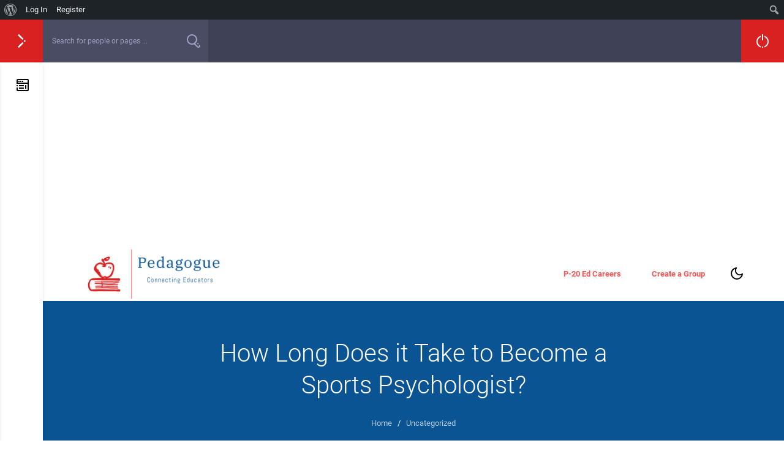

--- FILE ---
content_type: text/html; charset=utf-8
request_url: https://www.google.com/recaptcha/api2/aframe
body_size: 270
content:
<!DOCTYPE HTML><html><head><meta http-equiv="content-type" content="text/html; charset=UTF-8"></head><body><script nonce="xkvDUVwJY_vIqlQapXLzTA">/** Anti-fraud and anti-abuse applications only. See google.com/recaptcha */ try{var clients={'sodar':'https://pagead2.googlesyndication.com/pagead/sodar?'};window.addEventListener("message",function(a){try{if(a.source===window.parent){var b=JSON.parse(a.data);var c=clients[b['id']];if(c){var d=document.createElement('img');d.src=c+b['params']+'&rc='+(localStorage.getItem("rc::a")?sessionStorage.getItem("rc::b"):"");window.document.body.appendChild(d);sessionStorage.setItem("rc::e",parseInt(sessionStorage.getItem("rc::e")||0)+1);localStorage.setItem("rc::h",'1764399125113');}}}catch(b){}});window.parent.postMessage("_grecaptcha_ready", "*");}catch(b){}</script></body></html>